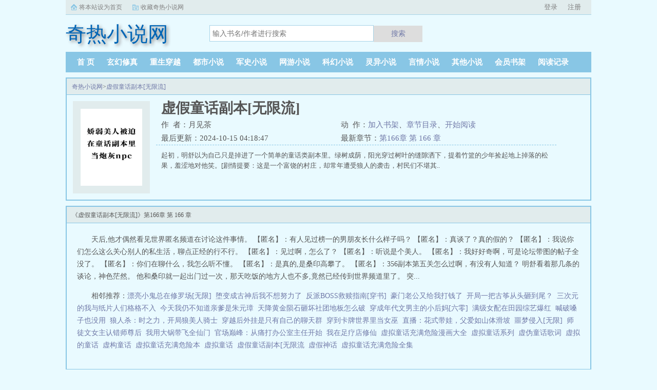

--- FILE ---
content_type: text/html;charset=UTF-8
request_url: https://www.qirexs.com/book/502/
body_size: 8019
content:
<!doctype html><html lang='zh'><head><meta http-equiv="content-type" content="text/html;charset=utf-8"><meta name="renderer" content="webkit" /><meta http-equiv="X-UA-Compatible" content="IE=edge,chrome=1"><meta http-equiv="Cache-Control" content="no-cache,must-revalidate" /><meta http-equiv="Cache-Control" content="no-siteapp" /><meta http-equiv="Cache-Control" content="no-transform" /><title>虚假童话副本[无限流]最新章节_虚假童话副本[无限流]月见茶_虚假童话副本[无限流]小说免费全文阅读_奇热小说网</title><meta name="keywords" content="虚假童话副本[无限流],月见茶,奇热小说网" /><meta name="description" content="起初，明舒以为自己只是掉进了一个简单的童话类副本里。绿树成荫，阳光穿过树叶的缝隙洒下，提着竹篮的少年捡起地上掉落的松果，羞涩地对他笑。[剧情提要：这是一个富饶的村庄，却常年遭受狼人的袭击，村民们不堪其.." /><meta http-equiv="mobile-agent" content="format=html5; url=https://www.qirexs.com/book/502/" /><link rel="alternate" type="application/vnd.wap.xhtml+xml" media="handheld" href="https://www.qirexs.com/book/502/" /><link href="https://www.qirexs.com/book/502/" rel="canonical" /><base href="https://www.qirexs.com" /><link href="/17mb/black//bqgpc/css/style.css" rel="stylesheet" type="text/css" /><script>var kdeh2="OAKwL2dfe";var lg_url="https%3A%2F%2Fwww.qirexs.com%2Fbook%2F502%2F"</script><meta property="og:type" content="novel"/><meta property="og:title" content="虚假童话副本[无限流]"/><meta property="og:description" content="起初，明舒以为自己只是掉进了一个简单的童话类副本里。绿树成荫，阳光穿过树叶的缝隙洒下，提着竹篮的少年捡起地上掉落的松果，羞涩地对他笑。[剧情提要：这是一个富饶的村庄，却常年遭受狼人的袭击，村民们不堪其.."/><meta property="og:image" content="/img/502.jpg"/><meta property="og:novel:category" content="都市小说"/><meta property="og:novel:author" content="月见茶"/><meta property="og:novel:book_name" content="虚假童话副本[无限流]"/><meta property="og:novel:read_url" content="https://www.qirexs.com/book/502/204667.html"/><meta property="og:url" content="https://www.qirexs.com/book/502/"/><meta property="og:novel:status" content="连载中"/><meta property="og:novel:update_time" content="2024-10-15 04:18:47"/><meta property="og:novel:latest_chapter_name" content="第166章 第 166 章"/><meta property="og:novel:latest_chapter_url" content="https://www.qirexs.com/book/502/205281.html"/></head><body class="novel_info"><div class="topbar"><div class="topbar-con"><div class="topbar-sethome"><a href="javascript:winSetHP();">将本站设为首页</a></div><div class="topbar-addfavorite"><a href="javascript:winAddFav()">收藏奇热小说网</a></div><div class="topbar-right" id="qs_login"><a href="/login.html?url=https%3A%2F%2Fwww.qirexs.com%2Fbook%2F502%2F">用户登录</a></div></div></div><div class="header"><h1 class="logo"><a href="/"><span>奇热小说网</span></a></h1><form id="novel_search" class="search-form" method="post" action="/search.html"><input type="text" class="input-text input-key" name="s" placeholder="输入书名/作者进行搜索"><button type="submit" class="btn-tosearch" form="novel_search" value="submit">搜索</button></form></div><ul class="nav"><li><a href="/">首  页</a></li><li><a href="/fenlei/1_1/">玄幻修真</a></li><li><a href="/fenlei/2_1/">重生穿越</a></li><li><a href="/fenlei/3_1/">都市小说</a></li><li><a href="/fenlei/4_1/">军史小说</a></li><li><a href="/fenlei/5_1/">网游小说</a></li><li><a href="/fenlei/6_1/">科幻小说</a></li><li><a href="/fenlei/7_1/">灵异小说</a></li><li><a href="/fenlei/8_1/">言情小说</a></li><li><a href="/fenlei/9_1/">其他小说</a></li><li><a href="/mybook.html">会员书架</a></li><li><a href="/jilu.html">阅读记录</a></li></ul><div class="container biqunaicc"><div class="row row-detail"><div class="layout layout-col1"><h2 class="layout-tit xs-hidden"><a href="/">奇热小说网</a>&gt;<a href="/book/502/">虚假童话副本[无限流]</a></h2><div class="detail-box"><div class="imgbox"><img alt="虚假童话副本[无限流]" src="/img/502.jpg" /></div><div class="info"><div class="top"><h1>虚假童话副本[无限流]</h1><div class="fix"><p>作&nbsp;&nbsp;者：月见茶</p><p class="xs-show">类&nbsp;&nbsp;别：都市小说</p><p class="xs-show">状&nbsp;&nbsp;态：连载中</p><p class="opt"><span class="xs-hidden">动&nbsp;&nbsp;作：</span><a rel="nofollow" href="javascript:addbookcase('https://www.qirexs.com/book/502/','502');">加入书架</a><i class="xs-hidden">、</i><a href="/book/502/ml1.html">章节目录</a><i class="xs-hidden">、</i><a href="/book/502/204667.html">开始阅读</a></p><p>最后更新：2024-10-15 04:18:47 </p><p>最新章节：<a href="/book/502/205281.html">第166章 第 166 章</a></p></div></div><div class="desc xs-hidden">起初，明舒以为自己只是掉进了一个简单的童话类副本里。绿树成荫，阳光穿过树叶的缝隙洒下，提着竹篮的少年捡起地上掉落的松果，羞涩地对他笑。[剧情提要：这是一个富饶的村庄，却常年遭受狼人的袭击，村民们不堪其..</div></div></div></div><div class="layout layout-col1"><h2 class="layout-tit">《虚假童话副本[无限流]》第166章 第 166 章</h2><div class="first_txt"><p>天后,他才偶然看见世界匿名频道在讨论这件事情。    【匿名】：有人见过榜一的男朋友长什么样子吗？    【匿名】：真谈了？真的假的？    【匿名】：我说你们怎么这么关心别人的私生活，聊点正经的行不行。    【匿名】：见过啊，怎么了？    【匿名】：听说是个美人。    【匿名】：我好好奇啊，可是论坛带图的帖子全没了。    【匿名】：你们在聊什么，我怎么听不懂。    【匿名】：是真的,是桑印高攀了。    【匿名】：356副本第五关怎么过啊，有没有人知道？    明舒看着那几条的谈论，神色茫然。    他和桑印就一起出门过一次，那天吃饭的地方人也不多,竟然已经传到世界频道里了。    突...</p><p>相邻推荐：<a href="/book/490/">漂亮小鬼总在修罗场[无限]</a>&nbsp;&nbsp;<a href="/book/497/">堕变成古神后我不想努力了</a>&nbsp;&nbsp;<a href="/book/496/">反派BOSS救赎指南[穿书]</a>&nbsp;&nbsp;<a href="/book/493/">豪门老公又给我打钱了</a>&nbsp;&nbsp;<a href="/book/486/">开局一把古筝从头砸到尾？</a>&nbsp;&nbsp;<a href="/book/485/">三次元的我与纸片人们格格不入</a>&nbsp;&nbsp;<a href="/book/491/">今天我仍不知道亲爹是朱元璋</a>&nbsp;&nbsp;<a href="/book/483/">天降黄金陨石砸坏社团地板怎么破</a>&nbsp;&nbsp;<a href="/book/488/">穿成年代文男主的小后妈[六零]</a>&nbsp;&nbsp;<a href="/book/482/">满级女配在田园综艺爆红</a>&nbsp;&nbsp;<a href="/book/495/">喊破嗓子也没用</a>&nbsp;&nbsp;<a href="/book/498/">狼人杀：时之力，开局狼美人骑士</a>&nbsp;&nbsp;<a href="/book/489/">穿越后外挂是只有自己的聊天群</a>&nbsp;&nbsp;<a href="/book/484/">穿到卡牌世界里当女巫</a>&nbsp;&nbsp;<a href="/book/494/">直播：花式带娃，父爱如山体滑坡</a>&nbsp;&nbsp;<a href="/book/500/">噩梦侵入[无限]</a>&nbsp;&nbsp;<a href="/book/487/">师徒文女主认错师尊后</a>&nbsp;&nbsp;<a href="/book/499/">我用大锅带飞全仙门</a>&nbsp;&nbsp;<a href="https://www.shxsw.com/novel_14370/index.html" target="_blank">官场巅峰：从痛打办公室主任开始</a>&nbsp;&nbsp;<a href="/book/492/">我在足疗店修仙</a>&nbsp;&nbsp;<a href="/read/4810981.html">虚拟童话充满危险漫画大全&nbsp;&nbsp;</a><a href="/read/4893901.html">虚拟童话系列&nbsp;&nbsp;</a><a href="/read/4810982.html">虚伪童话歌词&nbsp;&nbsp;</a><a href="/read/3502331.html">虚拟的童话&nbsp;&nbsp;</a><a href="/read/4893902.html">虚构童话&nbsp;&nbsp;</a><a href="/read/5029334.html">虚拟童话充满危险本&nbsp;&nbsp;</a><a href="/read/4893904.html">虚拟童话&nbsp;&nbsp;</a><a href="/read/126747.html">虚假童话副本[无限流&nbsp;&nbsp;</a><a href="/read/4893903.html">虚假神话&nbsp;&nbsp;</a><a href="/read/5380230.html">虚拟童话充满危险全集&nbsp;&nbsp;</a></p></div></div></div><div class="row row-section"><div class="layout layout-col1"><h2 class="layout-tit">《虚假童话副本[无限流]》最新章节</h2><ul class="section-list fix"><li><a href="/book/502/205281.html">第166章 第 166 章</a></li><li><a href="/book/502/205280.html">第165章 第 165 章</a></li><li><a href="/book/502/205278.html">第164章 第 164 章</a></li><li><a href="/book/502/205277.html">第163章 第 163 章</a></li><li><a href="/book/502/205275.html">第162章 第 162 章</a></li><li><a href="/book/502/205273.html">第161章 第 161 章</a></li><li><a href="/book/502/205272.html">第160章 第 160 章</a></li><li><a href="/book/502/205271.html">第159章 第 159 章</a></li></ul><h2 class="layout-tit">《虚假童话副本[无限流]》章节列表</h2><ul class="fix section-list"><li><a href="/book/502/204667.html">第1章 第 1 章</a></li><li><a href="/book/502/204670.html">第2章 第 2 章</a></li><li><a href="/book/502/204675.html">第3章 第 3 章</a></li><li><a href="/book/502/204678.html">第4章 第 4 章</a></li><li><a href="/book/502/204682.html">第5章 第 5 章</a></li><li><a href="/book/502/204686.html">第6章 第 6 章</a></li><li><a href="/book/502/204690.html">第7章 第 7 章</a></li><li><a href="/book/502/204693.html">第8章 第 8 章</a></li><li><a href="/book/502/204697.html">第9章 第 9 章</a></li><li><a href="/book/502/204703.html">第10章 第 10 章</a></li><li><a href="/book/502/204706.html">第11章 第 11 章</a></li><li><a href="/book/502/204711.html">第12章 第 12 章</a></li><li><a href="/book/502/204716.html">第13章 第 13 章</a></li><li><a href="/book/502/204719.html">第14章 第 14 章</a></li><li><a href="/book/502/204722.html">第15章 第 15 章</a></li><li><a href="/book/502/204726.html">第16章 第 16 章</a></li><li><a href="/book/502/204729.html">第17章 第 17 章</a></li><li><a href="/book/502/204738.html">第18章 第 18 章</a></li><li><a href="/book/502/204742.html">第19章 第 19 章</a></li><li><a href="/book/502/204747.html">第20章 第 20 章</a></li><li><a href="/book/502/204751.html">第21章 第 21 章</a></li><li><a href="/book/502/204754.html">第22章 第 22 章</a></li><li><a href="/book/502/204758.html">第23章 第 23 章</a></li><li><a href="/book/502/204762.html">第24章 第 24 章</a></li><li><a href="/book/502/204765.html">第25章 第 25 章</a></li><li><a href="/book/502/204770.html">第26章 第 26 章</a></li><li><a href="/book/502/204773.html">第27章 第 27 章</a></li><li><a href="/book/502/204777.html">第28章 第 28 章</a></li><li><a href="/book/502/204782.html">第29章 第 29 章</a></li><li><a href="/book/502/204785.html">第30章 第 30 章</a></li><li><a href="/book/502/204789.html">第31章 第 31 章</a></li><li><a href="/book/502/204792.html">第32章 第 32 章</a></li><li><a href="/book/502/204797.html">第33章 第 33 章</a></li><li><a href="/book/502/204804.html">第34章 第 34 章</a></li><li><a href="/book/502/204808.html">第35章 第 35 章</a></li><li><a href="/book/502/204813.html">第36章 第 36 章</a></li><li><a href="/book/502/204816.html">第37章 第 37 章</a></li><li><a href="/book/502/204821.html">第38章 第 38 章</a></li><li><a href="/book/502/204824.html">第39章 第 39 章</a></li><li><a href="/book/502/204841.html">第40章 第 40 章</a></li><li><a href="/book/502/204845.html">第41章 第 41 章</a></li><li><a href="/book/502/204849.html">第42章 第 42 章</a></li><li><a href="/book/502/204853.html">第43章 第 43 章</a></li><li><a href="/book/502/204857.html">第44章 第 44 章</a></li><li><a href="/book/502/204861.html">第45章 第 45 章</a></li><li><a href="/book/502/204865.html">第46章 第 46 章</a></li><li><a href="/book/502/204869.html">第47章 第 47 章</a></li><li><a href="/book/502/204872.html">第48章 第 48 章</a></li><li><a href="/book/502/204880.html">第49章 第 49 章</a></li><li><a href="/book/502/204883.html">第50章 第 50 章</a></li><li><a href="/book/502/204888.html">第51章 第 51 章</a></li><li><a href="/book/502/204892.html">第52章 第 52 章</a></li><li><a href="/book/502/204895.html">第53章 第 53 章</a></li><li><a href="/book/502/204900.html">第54章 第 54 章</a></li><li><a href="/book/502/204904.html">第55章 第 55 章</a></li><li><a href="/book/502/204908.html">第56章 第 56 章</a></li><li><a href="/book/502/204913.html">第57章 第 57 章</a></li><li><a href="/book/502/204917.html">第58章 第 58 章</a></li><li><a href="/book/502/204921.html">第59章 第 59 章</a></li><li><a href="/book/502/204925.html">第60章 第 60 章</a></li><li><a href="/book/502/204930.html">第61章 第 61 章</a></li><li><a href="/book/502/204934.html">第62章 第 62 章</a></li><li><a href="/book/502/204937.html">第63章 第 63 章</a></li><li><a href="/book/502/204942.html">第64章 第 64 章</a></li><li><a href="/book/502/204945.html">第65章 第 65 章</a></li><li><a href="/book/502/204949.html">第66章 第 66 章</a></li><li><a href="/book/502/204953.html">第67章 第 67 章</a></li><li><a href="/book/502/204959.html">第68章 第 68 章</a></li><li><a href="/book/502/204963.html">第69章 第 69 章</a></li><li><a href="/book/502/204967.html">第70章 第 70 章</a></li><li><a href="/book/502/204970.html">第71章 第 71 章</a></li><li><a href="/book/502/204975.html">第72章 第 72 章</a></li><li><a href="/book/502/204978.html">第73章 第 73 章</a></li><li><a href="/book/502/204981.html">第74章 第 74 章</a></li><li><a href="/book/502/204990.html">第75章 第 75 章</a></li><li><a href="/book/502/204993.html">第76章 第 76 章</a></li><li><a href="/book/502/204998.html">第77章 第 77 章</a></li><li><a href="/book/502/205001.html">第78章 第 78 章</a></li><li><a href="/book/502/205005.html">第79章 第 79 章</a></li><li><a href="/book/502/205010.html">第80章 第 80 章</a></li><li><a href="/book/502/205013.html">第81章 第 81 章</a></li><li><a href="/book/502/205017.html">第82章 第 82 章</a></li><li><a href="/book/502/205021.html">第83章 第 83 章</a></li><li><a href="/book/502/205024.html">第84章 第 84 章</a></li><li><a href="/book/502/205030.html">第85章 第 85 章</a></li><li><a href="/book/502/205032.html">第86章 第 86 章</a></li><li><a href="/book/502/205034.html">第87章 第 87 章</a></li><li><a href="/book/502/205036.html">第88章 第 88 章</a></li><li><a href="/book/502/205037.html">第89章 第 89 章</a></li><li><a href="/book/502/205038.html">第90章 第 90 章</a></li><li><a href="/book/502/205040.html">第91章 第 91 章</a></li><li><a href="/book/502/205042.html">第92章 第 92 章</a></li><li><a href="/book/502/205043.html">第93章 第 93 章</a></li><li><a href="/book/502/205044.html">第94章 第 94 章</a></li><li><a href="/book/502/205046.html">第95章 第 95 章</a></li><li><a href="/book/502/205047.html">第96章 第 96 章</a></li><li><a href="/book/502/205048.html">第97章 第 97 章</a></li><li><a href="/book/502/205050.html">第98章 第 98 章</a></li><li><a href="/book/502/205051.html">第99章 第 99 章</a></li><li><a href="/book/502/205052.html">第100章 第 100 章</a></li></ul><a href="/book/502/ml1.html" class="btn-mulu">查看更多章节...</a></div></div><div class="row row-section"><h2 class="layout-tit">已完结热门小说推荐</h2><div class="layout layout-col3"><div class="item"><div class="image"><a href="/book/191/"><img style="min-height:120px;"  src="/img/191.jpg" alt="穿进二百人男团中"></a></div><dl><dt><span>远上天山</span><a href="/book/191/">穿进二百人男团中</a></dt><dd style="height:90px"><a href="/book/191/" style="color: #555">顾熠一觉睡醒，发现自己居然穿成了男团Vic的一员。这个团，有足足二百号成员顾熠心道，把成员全名列出来，一章够作者水个五百字啊。Vic团人数众多，厮杀激烈，top们拍戏上综艺样样不落，至于back，老...</a></dd></dl></div><div class="item"><div class="image"><a href="/book/9298/"><img style="min-height:120px;"  src="/img/9298.jpg" alt="猫猫我呀今天也在努力穿越"></a></div><dl><dt><span>小米是只黑猫</span><a href="/book/9298/">猫猫我呀今天也在努力穿越</a></dt><dd style="height:90px"><a href="/book/9298/" style="color: #555">关于猫猫我呀今天也在努力穿越黑猫孙小米一觉醒来被绑定了祈愿系统1823号完成祈愿任务，收集足够的信仰值才能许愿回家于是猫咪在前冲锋陷阵！被迫化身系统的铲屎官为她摇旗呐喊！我家米宝宝就是最棒的！（丧尸核污染畸变体重生）已完结丧...</a></dd></dl></div><div class="item"><div class="image"><a href="/book/24440/"><img style="min-height:120px;"  src="/img/24440.jpg" alt="老婆能有什么坏心眼呢"></a></div><dl><dt><span>路晚星</span><a href="/book/24440/">老婆能有什么坏心眼呢</a></dt><dd style="height:90px"><a href="/book/24440/" style="color: #555">乐清时生来天资聪颖容貌出众，是嘉和王朝所有未婚适龄青年的梦中情哥儿。　　　　因体弱多病，又是开国功臣最疼爱的嫡幼子，乐清时自幼就被皇亲国戚千娇百宠地养大。不仅性情柔顺，君子六艺琴棋书画也是不在话下，品茗焚香刺绣烹饪，更是基本功...</a></dd></dl></div><div class="item"><div class="image"><a href="/book/2935/"><img style="min-height:120px;"  src="/img/2935.jpg" alt="天价二婚妻"></a></div><dl><dt><span>康代表</span><a href="/book/2935/">天价二婚妻</a></dt><dd style="height:90px"><a href="/book/2935/" style="color: #555">关于天价二婚妻三年婚姻，痴心托付，她处处示好，换来的却是他的冷漠跟无视。可许知意不在乎，因为她深爱着陆决。旗袍设计稿件被盗，抄袭污名滚滚而来，白月光的设计下，她被逼入绝境，他却只想拿钱了事。深爱沦为笑话，许知意终于认清事实，陆决不...</a></dd></dl></div><div class="item"><div class="image"><a href="/book/36267/"><img style="min-height:120px;"  src="/img/36267.jpg" alt="剑指京城，世子他权势滔天！"></a></div><dl><dt><span>天羡七阳</span><a href="/book/36267/">剑指京城，世子他权势滔天！</a></dt><dd style="height:90px"><a href="/book/36267/" style="color: #555">关于剑指京城，世子他权势滔天！新帝登基，昏庸无道，奸佞把持朝政，国力日渐衰弱！外有敌国虎视眈眈，内有奸臣狼子野心，王朝百年基业即将毁于一旦！谁能挽天倾？一场诡异的暗杀，让世人都认为，那位权倾天下的世子殿下就此身亡。直到那位亡国公主...</a></dd></dl></div><div class="item"><div class="image"><a href="/book/1712/"><img style="min-height:120px;"  src="/img/1712.jpg" alt="穿越七零，带着妹妹下乡插队"></a></div><dl><dt><span>偏爱年代文</span><a href="/book/1712/">穿越七零，带着妹妹下乡插队</a></dt><dd style="height:90px"><a href="/book/1712/" style="color: #555">关于穿越七零，带着妹妹下乡插队末世大佬杨白衣，带队猎清理丧尸时，和丧尸王同归于尽。再次醒来，却出现在一个灵堂之上，身边围拢的亲人，吵嚷着要分父母留下的家产。你们这是要吃绝户啊！我堂堂末世王者，一向杀伐果断，怎么可能惯着你们。手撕极...</a></dd></dl></div></div></div></div><div class="row"><div class="layout layout3 layout-col3"><h2 class="layout-tit">最新标签</h2><ul class="txt-list txt-list-row5 tag_news"><a href="/read/6624341.html">象牙山冰泉刘能代言</a><a href="/read/6624359.html">八十年代娇媳妇 叶清水</a><a href="/read/6624331.html">因为我妈妈生病了英语</a><a href="/read/6624319.html">仙魔御女诀</a><a href="/read/6624282.html">异次元的门</a><a href="/read/6624320.html">御女真决</a><a href="/read/6624343.html">象牙山刘能饭店</a><a href="/read/6624345.html">同学生理课不及格</a><a href="/read/6624395.html">我把你放心上下一句是</a><a href="/read/6624419.html">制作游戏赚钱吗?</a><a href="/read/6624348.html">借住在一只狼家里全文免费阅读</a><a href="/read/6624401.html">华娱这个明星不讲规矩免费阅读无弹窗</a><a href="/read/6624370.html">玫瑰城佩特拉</a><a href="/read/6624327.html">妈妈检查了一遍我的衣柜后</a><a href="/read/6624353.html">话剧社人员组成</a><a href="/read/6624404.html">貔貅直播f1</a><a href="/read/6624300.html">校园恋爱心理剧</a><a href="/read/6624324.html">因为妈妈有病</a><a href="/read/6624309.html">末世新规</a><a href="/read/6624387.html">烟波淡平生 女穿男</a><a href="/read/6624406.html">怎敌她软玉温香by鱼山醉</a><a href="/read/6624384.html">爽快的复仇</a><a href="/read/6624355.html">话剧社干嘛的</a><a href="/read/6624399.html">甩了渣攻后我成了他的…txt</a><a href="/read/6624299.html">抱错孩子的甜宠文</a><a href="/read/6624379.html">斑斓全部</a><a href="/read/6624308.html">末世重建秩序的</a><a href="/read/6624416.html">神格觉醒我在749斩妖除魔免费观看</a><a href="/read/6624277.html">都市医仙秦枫免费阅读全文</a><a href="/read/6624410.html">都市圣医全集免费观看</a><a href="/read/6624297.html">抱错孩子28年最新进展</a><a href="/read/6624288.html">异次元论坛网站</a><a href="/read/6624378.html">斑斓作者</a><a href="/read/6624336.html">象牙山住宿刘能家多少钱</a><a href="/read/6624323.html">色戒什么意思?</a><a href="/read/6624317.html">御女诀</a><a href="/read/6624322.html">御女仙人</a><a href="/read/6624391.html">草根石布衣几个老婆</a><a href="/read/6624349.html">水中捞月成语故事</a><a href="/read/6624315.html">私有财产阅读答案</a><a href="/read/6624411.html">碧蓝航线1月22日更新公告</a><a href="/read/6624314.html">老百合没有春天g</a><a href="/read/6624338.html">象牙山村刘能家图片</a><a href="/read/6624357.html">话剧社的新潮名字</a><a href="/read/6624325.html">妈妈检查身体没事应该怎么表达心情</a><a href="/read/6624304.html">末世新秩序闹闹</a><a href="/read/6624276.html">可食用玫瑰花瓣怎么吃</a><a href="/read/6624365.html">浅水区域笔趣阁</a><a href="/read/6624313.html">清朝穿越记 第302章</a><a href="/read/6624339.html">象牙山刘能申请出战丁俊晖</a><a href="/sitemap_1.xml" target="_blank">网站地图</a></ul></div></div><div class="footer" id="footer"><div class="pc-footer"><p>本站所有内容来源于互联网公开且无需登录即可获取的网页内容，本站爬虫遵循robots协议，若您的网站不希望被本站爬虫抓取，可通过屏蔽novelspider字段实现。<br>本站仅对抓取到的内容由程序自动进行排版处理再展现，不涉及更改内容，不针对任何内容表述任何立场。<br>同时您可手动提交相关目标站点网址给我们（站点内容必须允许游客访问，本站爬虫不会抓取需要登录后才展现内容的站点），爬虫程序会依据负载状态自动爬取相关页面。<br>如内容有违规，请通过本站反馈功能提交给我们进行删除处理。</p></div></div><div id='shuqian'></div><script src="/17mb/black//bqgpc/js/jquery.min.js"></script><script src="/17mb/black//bqgpc/js/common.js"></script></body></html>